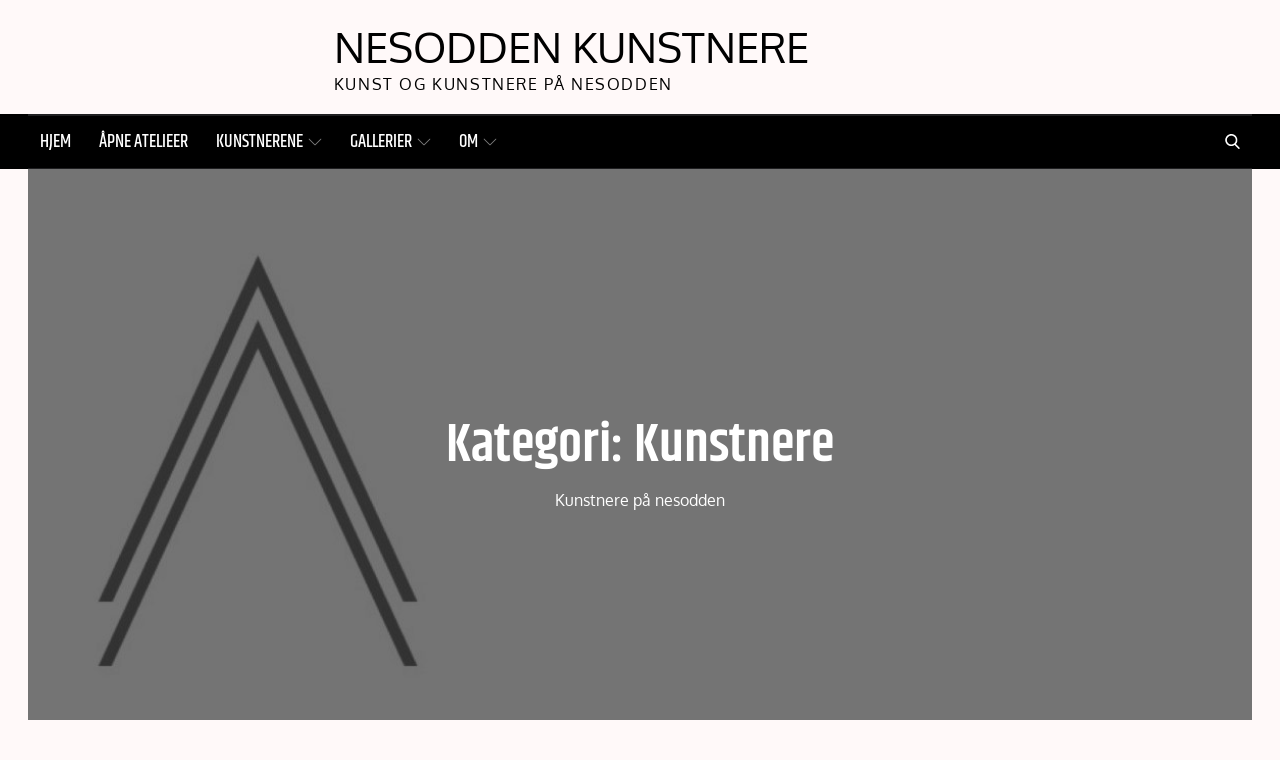

--- FILE ---
content_type: text/css
request_url: https://www.nesoddenkunstnere.org/wp-content/themes/next-legit-news/style.css?ver=6.9
body_size: 2524
content:
/**
Theme Name: Next Legit News
Theme URI: https://themepalace.com/downloads/next-legit-news/
Author: themepalace
Author URI: https://themepalace.com
Version: 1.0.2
Requires PHP: 5.6
Tested up to: 6.5
Requires at least: 5.0
Template: legit-news
Text Domain: next-legit-news
Description: Next Legit News theme is a child theme of Legit News. Theme is excellent for news, magazines, publishing, and review sites. Amazing, fast-loading modern magazine theme for personal or editorial use. You’ve literally never seen or used a magazine that looks or works like this before. This theme is easy to use, speed optimized and highly customizable. The responsive layout of the theme gives your website an elegant look on all devices and screen resolutions.
License: GNU General Public License v3 or later
License URI: http://www.gnu.org/licenses/gpl-3.0.html
Tags: translation-ready, custom-background, theme-options, custom-menu, threaded-comments, featured-images, footer-widgets, editor-style, right-sidebar, full-width-template, two-columns, grid-layout, custom-colors, custom-header, custom-logo, featured-image-header, blog, portfolio, entertainment

This theme, like WordPress, is licensed under the GPL.
Use it to make something cool, have fun, and share what you've learned with others.
*/


/*--------------------------------------------------------------
# Top Bar
--------------------------------------------------------------*/
.main-navigation ul.nav-menu,
.main-navigation,
.main-navigation ul ul {
    background-color: #000;
}
.main-navigation ul.nav-menu > li > a,
.main-navigation ul.sub-menu li a,
.main-navigation svg.icon-search, 
.main-navigation svg.icon-down,
.social-icons li a svg {
    color: #fff;
    fill:#fff;
}
.site-logo img {
    max-height: 65px;
    width: auto;
}
.section-header {
    margin-bottom: 35px;
    text-align: center;
    position: relative;
}
.section-title {
    font-size: 42px;
    font-weight: bold;
    margin: 0;
    word-wrap: break-word;
    line-height: 1.1;
    display: inline-block;
    vertical-align: middle;
    position: relative;
    width: auto;
    background-color: transparent;
}
.section-title:before, 
.section-title:after {
    content: "";
    border-top: 1px solid #000;
    border-bottom: 1px solid #000;
    position: absolute;
    top: 50%;
    right: 0;
    width: 500px;
    height: 4px;
    margin-top: 5px;
    -webkit-transform: translateY(-50%);
    -moz-transform: translateY(-50%);
    -ms-transform: translateY(-50%);
    -o-transform: translateY(-50%);
    transform: translateY(-50%);
}
.section-title:before {
    right: 100%;
    margin-right: 0px;
}
.section-title:after {
    left: 100%;
    margin-left: 0px;
}

.wrapper {
    width: 98%;
    max-width: 1366px;
}
#top-bar {
    background-color: #e13b1a;
    color: #fff;
    padding: 0;
    min-height: 50px;
    z-index: 3;
}
#top-bar .contact-info {
    list-style: none;
    margin: 0;
    padding: 10px 0;
}
#top-bar ul li {
    float: left;
    list-style: none;
    margin-right: 15px;
}
#top-bar .contact-info a {
    color: #fff;
}
#top-bar .contact-info a:hover,
#top-bar .contact-info a:focus {
    color: #fff;
    opacity: 0.8;
}
#top-bar a {
    text-decoration: none;
}
#top-bar .contact-info svg {
    margin-right: 10px;
    display: inline-block;
}
#top-bar svg {
    fill: #fff;
}
.secondary-menu {
    float: right;
    padding-top: 10px;
}
#top-bar .secondary-menu ul {
    padding: 0;
    float: left;
    list-style: none;
}
#top-bar ul {
    padding: 0;
    margin: 0;
}
#top-bar ul.social-icons li {
    margin-right: 5px;
}

#reading .widget_recent_news.col-2 > ul > li {
    margin-bottom: 0px;
    padding: 20px 0 5px 20px;
}

#reading .widget_recent_news.col-2 > ul > li:after {
    border-bottom: none; 
    background-color: transparent;
}

.site-description,
.site-title a {
    color: #000;
}

body {
    background: #fff9f9;
}

.section-title, .widget-title, .widgettitle,
.widget.widget_text .widget-title,
.widget.widget_recent_news .widget-title,
#primary-menu{
    background-color: #000;
}

.section-title, .widget-title, .widgettitle,
.widget.widget_recent_news .widget-title,
#site-navigation a {
    color: #fff;
}
/*--------------------------------------------------------------
# Breaking News
--------------------------------------------------------------*/
#featured-posts {
    margin-bottom: 40px;
}

.breaking-news-wrapper {
    margin-bottom: 20px;
    background-color: #f4f3f3;
    padding: 6px 0;
}

#breaking-news .news-title {
    line-height: unset;
    background-color: #000;
}

.breaking-news-item-wrapper .featured-image {
    width: 50px;
    height: 50px;
    border-radius: 50px;
    background-color: #333;
}
#breaking-news .news-title {
    margin: -10px 0px 0 0px;
}
.breaking-news-item-wrapper .featured-image, 
.breaking-news-item-wrapper .entry-header {
    display: table-cell;
    vertical-align: middle;
}
 .breaking-news-item-wrapper .entry-title {
    margin-bottom: 0;
    padding: 0 15px;
    font-size: 16px;
}

#hero-posts .left-posts .entry-container{
    display: none;
}

.left-posts .featured-image {
    padding: 100px 0;
}

.widget.widget_recent_news ul li:not(:last-child), #trending-news article:not(:first-child) {
    border-bottom: none;
    padding-bottom: 20px;
    margin-bottom: 0px;
}

.section-title {
    background-color: #000 !important;
}

.mid-posts article {
    background: #f4f3f3;
    padding: 24px;
}

span.byline:before {
    content: "";
    display: inline-block;
    vertical-align: middle;
    background-color: #68696e;
    width: 1px;
    height: 20px;
    text-align: center;
    margin: 0 10px;
}

span.byline:after {

    background-color: transparent;

}



.entry-meta {
    position: absolute;
    top: 0;
    left: 0;
}


.grid-layout .featured-image {
    padding: 150px 0;
}
.widget_recent_news ul {
    margin: 0;
    padding: 0;
    list-style: none;
}
.widget_recent_news > ul > li:not(:last-child) {
    margin-bottom: 20px;
}
.widget_recent_news ul li:before, 
.widget_recent_news ul li:after {
    content: "";
    clear: both;
    display: table;
}
.widget_recent_news ul li img {
    width: 87px;
    height: 74px;
    object-fit: cover;
    float: left;
    margin-right: 20px;
}
.widget_recent_news ul li .entry-container {
    display: table-row;
}

.menu-toggle:hover, .menu-toggle:focus {
    text-decoration: none;
}

body.blog #masthead,
body:not(.home) #masthead{
    margin-bottom: 0px;
}

#must-read{
    margin-top: 50px;
}


@media screen and (min-width: 992px){
    .left-posts article:not(:last-child) {
        border-bottom: none;
        margin-bottom: 20px;
    }

    .mid-posts {
        padding: 0 30px 0 0;
    }

    .left-posts {
        padding: 0 30px 0 0;
    }

}

.textwidget .social-icons li a svg{
    fill: #333;
}

.site-branding-wrapper {
    padding: 20px 0;
}


/*--------------------------------------------------------------
# Responsive
--------------------------------------------------------------*/

@media screen and (max-width: 992px) {
    #top-bar {
        text-align: center;
    }
    #top-bar .contact-info span {
        display: none;
    }
    #top-bar .hentry {
        display: inline-block;
        vertical-align: middle;
    }
}
@media screen and (min-width: 767px) {
    .breaking-news-slider article {
        margin-top: 0px;
    }
    #featured-posts .grid article:nth-child(3n),
    #featured-posts .grid article:nth-child(4n) {
        width: 50%;
    }
    .grid article:nth-child(1n) .featured-image {
        padding: 312px 0;
    }
    .grid article:nth-child(2n) .featured-image, 
    .grid article:nth-child(3n) .featured-image, 
    .grid article:nth-child(4n) .featured-image {
        padding: 150px 0;
    }
    #featured-posts article:nth-child(1) .entry-title, 
    #featured-posts article:nth-child(2) .entry-title {
        font-size: 38px;
    }
    #media-posts .col-2 {
        margin: 0 -15px;
    }
    #media-posts .media-posts-wrapper.col-2 {
        margin-bottom: 30px;
    }
    #media-posts .media-posts-wrapper.col-2:last-child {
        margin-bottom: 0;
    }
    #media-posts .col-2 .half-width {
        width: 50%;
        float: left;
    }
}

@media screen and (min-width: 992px) {
    #top-bar .col-2 .hentry:first-child {
        width: 70%;
    }
    #top-bar .col-2 .hentry:last-child {
        width: 30%;
    }
}

@media screen and (min-width: 1025px) {
    #masthead .main-navigation ul.nav-menu li.current-menu-item > a, 
    #masthead .main-navigation ul.nav-menu > li > a:hover, 
    #masthead .main-navigation ul.nav-menu > li > a:focus, 
    .main-navigation ul.nav-menu li:hover > a, 
    .main-navigation ul.nav-menu li.focus > a,
    #masthead .main-navigation ul.nav-menu li.current-menu-item > a, 
    #masthead .main-navigation ul.nav-menu > li > a:hover, 
    #masthead .main-navigation ul.nav-menu > li > a:focus, 
    .main-navigation ul.nav-menu li:hover > a, 
    .main-navigation ul.nav-menu > li.focus a, 
    .main-navigation ul.sub-menu li:hover > a, 
    .main-navigation ul.sub-menu li:focus > a {
        background-color: #e13b1a;
        color: #fff;
    }
    .main-navigation ul ul,
    .main-navigation ul ul li:not(:last-child) {
        border-color: #e13b1a;
    }
    .main-navigation ul.sub-menu li:hover > a, 
    .main-navigation ul.sub-menu li:focus > a {
        color: #fff !important;
    }
    .main-navigation ul.nav-menu > li:hover > a > svg, 
    .main-navigation ul.nav-menu > li.current-menu-item > a > svg,
    .main-navigation .sub-menu a:hover svg {
        fill: #fff;
    }
    #featured-posts .grid article:nth-child(1n), 
    #featured-posts .grid article:nth-child(2n),
    .site-branding, 
    .site-advertisement {
        width: 50%;
    }
    #featured-posts .grid article:nth-child(3n),
    #featured-posts .grid article:nth-child(4n) {
        width: 25%;
    }
    .site-branding {
        text-align: left;
    }
    #top-bar .contact-info li:not(:last-child) {
        margin-right: 25px;
    }
    #main-post-wrapper #primary {
        width: 70%;
        float: left;
        padding: 0 30px 0 0;
    }
    #main-post-wrapper .right-sidebar {
        width: 30%;
        float: left;
    }
    #media-posts .col-2 .half-width {
        width: 100%;
        float: none;
    }

    #top-navigation .main-navigation ul.nav-menu > li > a {
        color: rgb(255 255 255);
    }

    .social-icons li a svg{
        fill: #fff;
    }

}

@media screen and (min-width: 1200px) {
    #media-posts .col-2 .half-width {
        width: 50%;
        float: left;
    }

    .left-posts .featured-wrapper {
        width: 100%;
        margin-bottom: 10px;
    }
}


--- FILE ---
content_type: text/css
request_url: https://www-static.nesoddenkunstnere.org/wp-content/uploads/elementor/css/post-1429.css?media=1663347884?ver=1768350465
body_size: 300
content:
.elementor-widget-call-to-action .elementor-cta__title{font-family:var( --e-global-typography-primary-font-family ), Sans-serif;font-weight:var( --e-global-typography-primary-font-weight );}.elementor-widget-call-to-action .elementor-cta__description{font-family:var( --e-global-typography-text-font-family ), Sans-serif;font-weight:var( --e-global-typography-text-font-weight );}.elementor-widget-call-to-action .elementor-cta__button{font-family:var( --e-global-typography-accent-font-family ), Sans-serif;font-weight:var( --e-global-typography-accent-font-weight );}.elementor-widget-call-to-action .elementor-ribbon-inner{background-color:var( --e-global-color-accent );font-family:var( --e-global-typography-accent-font-family ), Sans-serif;font-weight:var( --e-global-typography-accent-font-weight );}.elementor-1429 .elementor-element.elementor-element-822ce5c .elementor-cta .elementor-cta__bg, .elementor-1429 .elementor-element.elementor-element-822ce5c .elementor-cta .elementor-cta__bg-overlay{transition-duration:1500ms;}.elementor-1429 .elementor-element.elementor-element-822ce5c .elementor-cta__content{text-align:center;}.elementor-1429 .elementor-element.elementor-element-822ce5c .elementor-cta__button{font-family:"Roboto", Sans-serif;font-weight:500;border-width:1px;}.elementor-1429 .elementor-element.elementor-element-822ce5c .elementor-ribbon-inner{background-color:#C47A7A;}#elementor-popup-modal-1429{background-color:rgba(0,0,0,.8);justify-content:center;align-items:center;pointer-events:all;}#elementor-popup-modal-1429 .dialog-message{width:640px;height:auto;}#elementor-popup-modal-1429 .dialog-close-button{display:flex;}#elementor-popup-modal-1429 .dialog-widget-content{box-shadow:2px 8px 23px 3px rgba(0,0,0,0.2);}

--- FILE ---
content_type: text/css
request_url: https://www-static.nesoddenkunstnere.org/wp-content/uploads/elementor/css/post-3998.css?media=1663347884?ver=1768385496
body_size: 576
content:
.elementor-widget-search-form input[type="search"].elementor-search-form__input{font-family:var( --e-global-typography-text-font-family ), Sans-serif;font-weight:var( --e-global-typography-text-font-weight );}.elementor-widget-search-form .elementor-search-form__input,
					.elementor-widget-search-form .elementor-search-form__icon,
					.elementor-widget-search-form .elementor-lightbox .dialog-lightbox-close-button,
					.elementor-widget-search-form .elementor-lightbox .dialog-lightbox-close-button:hover,
					.elementor-widget-search-form.elementor-search-form--skin-full_screen input[type="search"].elementor-search-form__input{color:var( --e-global-color-text );fill:var( --e-global-color-text );}.elementor-widget-search-form .elementor-search-form__submit{font-family:var( --e-global-typography-text-font-family ), Sans-serif;font-weight:var( --e-global-typography-text-font-weight );background-color:var( --e-global-color-secondary );}.elementor-3998 .elementor-element.elementor-element-7a41a21 .elementor-search-form__container{min-height:50px;}.elementor-3998 .elementor-element.elementor-element-7a41a21 .elementor-search-form__submit{min-width:50px;}body:not(.rtl) .elementor-3998 .elementor-element.elementor-element-7a41a21 .elementor-search-form__icon{padding-left:calc(50px / 3);}body.rtl .elementor-3998 .elementor-element.elementor-element-7a41a21 .elementor-search-form__icon{padding-right:calc(50px / 3);}.elementor-3998 .elementor-element.elementor-element-7a41a21 .elementor-search-form__input, .elementor-3998 .elementor-element.elementor-element-7a41a21.elementor-search-form--button-type-text .elementor-search-form__submit{padding-left:calc(50px / 3);padding-right:calc(50px / 3);}.elementor-3998 .elementor-element.elementor-element-7a41a21:not(.elementor-search-form--skin-full_screen) .elementor-search-form__container{background-color:#FCFBFB;border-radius:3px;}.elementor-3998 .elementor-element.elementor-element-7a41a21.elementor-search-form--skin-full_screen input[type="search"].elementor-search-form__input{background-color:#FCFBFB;border-radius:3px;}.elementor-widget-archive-posts .elementor-button{background-color:var( --e-global-color-accent );font-family:var( --e-global-typography-accent-font-family ), Sans-serif;font-weight:var( --e-global-typography-accent-font-weight );}.elementor-widget-archive-posts .elementor-post__title, .elementor-widget-archive-posts .elementor-post__title a{color:var( --e-global-color-secondary );font-family:var( --e-global-typography-primary-font-family ), Sans-serif;font-weight:var( --e-global-typography-primary-font-weight );}.elementor-widget-archive-posts .elementor-post__meta-data{font-family:var( --e-global-typography-secondary-font-family ), Sans-serif;font-weight:var( --e-global-typography-secondary-font-weight );}.elementor-widget-archive-posts .elementor-post__excerpt p{font-family:var( --e-global-typography-text-font-family ), Sans-serif;font-weight:var( --e-global-typography-text-font-weight );}.elementor-widget-archive-posts .elementor-post__read-more{color:var( --e-global-color-accent );}.elementor-widget-archive-posts a.elementor-post__read-more{font-family:var( --e-global-typography-accent-font-family ), Sans-serif;font-weight:var( --e-global-typography-accent-font-weight );}.elementor-widget-archive-posts .elementor-post__card .elementor-post__badge{background-color:var( --e-global-color-accent );font-family:var( --e-global-typography-accent-font-family ), Sans-serif;font-weight:var( --e-global-typography-accent-font-weight );}.elementor-widget-archive-posts .elementor-pagination{font-family:var( --e-global-typography-secondary-font-family ), Sans-serif;font-weight:var( --e-global-typography-secondary-font-weight );}.elementor-widget-archive-posts .ecs-load-more-button .elementor-button{font-family:var( --e-global-typography-accent-font-family ), Sans-serif;font-weight:var( --e-global-typography-accent-font-weight );background-color:var( --e-global-color-accent );}.elementor-widget-archive-posts .e-load-more-message{font-family:var( --e-global-typography-secondary-font-family ), Sans-serif;font-weight:var( --e-global-typography-secondary-font-weight );}.elementor-widget-archive-posts .elementor-posts-nothing-found{color:var( --e-global-color-text );font-family:var( --e-global-typography-text-font-family ), Sans-serif;font-weight:var( --e-global-typography-text-font-weight );}.elementor-3998 .elementor-element.elementor-element-c14b6f9{--grid-row-gap:35px;--grid-column-gap:30px;}.elementor-3998 .elementor-element.elementor-element-c14b6f9 .elementor-pagination{text-align:center;}body:not(.rtl) .elementor-3998 .elementor-element.elementor-element-c14b6f9 .elementor-pagination .page-numbers:not(:first-child){margin-left:calc( 10px/2 );}body:not(.rtl) .elementor-3998 .elementor-element.elementor-element-c14b6f9 .elementor-pagination .page-numbers:not(:last-child){margin-right:calc( 10px/2 );}body.rtl .elementor-3998 .elementor-element.elementor-element-c14b6f9 .elementor-pagination .page-numbers:not(:first-child){margin-right:calc( 10px/2 );}body.rtl .elementor-3998 .elementor-element.elementor-element-c14b6f9 .elementor-pagination .page-numbers:not(:last-child){margin-left:calc( 10px/2 );}